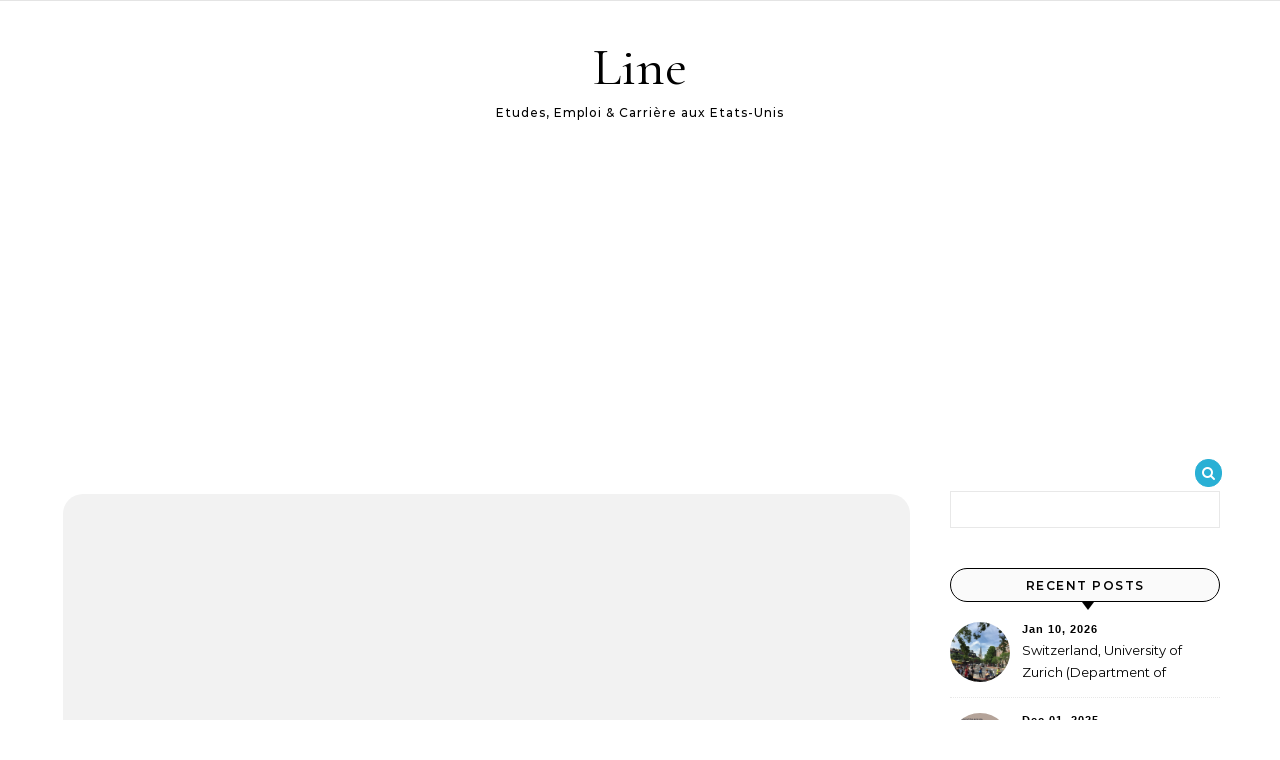

--- FILE ---
content_type: text/html; charset=UTF-8
request_url: https://line.excelafrica.com/tag/france/
body_size: 11428
content:
<!DOCTYPE html>
<html lang="en-US">
<head>
    <meta charset="UTF-8">
    <meta name="viewport" content="width=device-width, initial-scale=1">
    <link rel="profile" href="https://gmpg.org/xfn/11">
    <title>france &#8211; Line</title>
<meta name='robots' content='max-image-preview:large' />
	<style>img:is([sizes="auto" i], [sizes^="auto," i]) { contain-intrinsic-size: 3000px 1500px }</style>
	<link rel='dns-prefetch' href='//www.googletagmanager.com' />
<link rel='dns-prefetch' href='//pagead2.googlesyndication.com' />
<link rel="alternate" type="application/rss+xml" title="Line &raquo; Feed" href="https://line.excelafrica.com/feed/" />
<link rel="alternate" type="application/rss+xml" title="Line &raquo; Comments Feed" href="https://line.excelafrica.com/comments/feed/" />
<link rel="alternate" type="application/rss+xml" title="Line &raquo; france Tag Feed" href="https://line.excelafrica.com/tag/france/feed/" />
<script type="text/javascript">
/* <![CDATA[ */
window._wpemojiSettings = {"baseUrl":"https:\/\/s.w.org\/images\/core\/emoji\/16.0.1\/72x72\/","ext":".png","svgUrl":"https:\/\/s.w.org\/images\/core\/emoji\/16.0.1\/svg\/","svgExt":".svg","source":{"concatemoji":"https:\/\/line.excelafrica.com\/wp-includes\/js\/wp-emoji-release.min.js?ver=6.8.3"}};
/*! This file is auto-generated */
!function(s,n){var o,i,e;function c(e){try{var t={supportTests:e,timestamp:(new Date).valueOf()};sessionStorage.setItem(o,JSON.stringify(t))}catch(e){}}function p(e,t,n){e.clearRect(0,0,e.canvas.width,e.canvas.height),e.fillText(t,0,0);var t=new Uint32Array(e.getImageData(0,0,e.canvas.width,e.canvas.height).data),a=(e.clearRect(0,0,e.canvas.width,e.canvas.height),e.fillText(n,0,0),new Uint32Array(e.getImageData(0,0,e.canvas.width,e.canvas.height).data));return t.every(function(e,t){return e===a[t]})}function u(e,t){e.clearRect(0,0,e.canvas.width,e.canvas.height),e.fillText(t,0,0);for(var n=e.getImageData(16,16,1,1),a=0;a<n.data.length;a++)if(0!==n.data[a])return!1;return!0}function f(e,t,n,a){switch(t){case"flag":return n(e,"\ud83c\udff3\ufe0f\u200d\u26a7\ufe0f","\ud83c\udff3\ufe0f\u200b\u26a7\ufe0f")?!1:!n(e,"\ud83c\udde8\ud83c\uddf6","\ud83c\udde8\u200b\ud83c\uddf6")&&!n(e,"\ud83c\udff4\udb40\udc67\udb40\udc62\udb40\udc65\udb40\udc6e\udb40\udc67\udb40\udc7f","\ud83c\udff4\u200b\udb40\udc67\u200b\udb40\udc62\u200b\udb40\udc65\u200b\udb40\udc6e\u200b\udb40\udc67\u200b\udb40\udc7f");case"emoji":return!a(e,"\ud83e\udedf")}return!1}function g(e,t,n,a){var r="undefined"!=typeof WorkerGlobalScope&&self instanceof WorkerGlobalScope?new OffscreenCanvas(300,150):s.createElement("canvas"),o=r.getContext("2d",{willReadFrequently:!0}),i=(o.textBaseline="top",o.font="600 32px Arial",{});return e.forEach(function(e){i[e]=t(o,e,n,a)}),i}function t(e){var t=s.createElement("script");t.src=e,t.defer=!0,s.head.appendChild(t)}"undefined"!=typeof Promise&&(o="wpEmojiSettingsSupports",i=["flag","emoji"],n.supports={everything:!0,everythingExceptFlag:!0},e=new Promise(function(e){s.addEventListener("DOMContentLoaded",e,{once:!0})}),new Promise(function(t){var n=function(){try{var e=JSON.parse(sessionStorage.getItem(o));if("object"==typeof e&&"number"==typeof e.timestamp&&(new Date).valueOf()<e.timestamp+604800&&"object"==typeof e.supportTests)return e.supportTests}catch(e){}return null}();if(!n){if("undefined"!=typeof Worker&&"undefined"!=typeof OffscreenCanvas&&"undefined"!=typeof URL&&URL.createObjectURL&&"undefined"!=typeof Blob)try{var e="postMessage("+g.toString()+"("+[JSON.stringify(i),f.toString(),p.toString(),u.toString()].join(",")+"));",a=new Blob([e],{type:"text/javascript"}),r=new Worker(URL.createObjectURL(a),{name:"wpTestEmojiSupports"});return void(r.onmessage=function(e){c(n=e.data),r.terminate(),t(n)})}catch(e){}c(n=g(i,f,p,u))}t(n)}).then(function(e){for(var t in e)n.supports[t]=e[t],n.supports.everything=n.supports.everything&&n.supports[t],"flag"!==t&&(n.supports.everythingExceptFlag=n.supports.everythingExceptFlag&&n.supports[t]);n.supports.everythingExceptFlag=n.supports.everythingExceptFlag&&!n.supports.flag,n.DOMReady=!1,n.readyCallback=function(){n.DOMReady=!0}}).then(function(){return e}).then(function(){var e;n.supports.everything||(n.readyCallback(),(e=n.source||{}).concatemoji?t(e.concatemoji):e.wpemoji&&e.twemoji&&(t(e.twemoji),t(e.wpemoji)))}))}((window,document),window._wpemojiSettings);
/* ]]> */
</script>
<style id='wp-emoji-styles-inline-css' type='text/css'>

	img.wp-smiley, img.emoji {
		display: inline !important;
		border: none !important;
		box-shadow: none !important;
		height: 1em !important;
		width: 1em !important;
		margin: 0 0.07em !important;
		vertical-align: -0.1em !important;
		background: none !important;
		padding: 0 !important;
	}
</style>
<link rel='stylesheet' id='wp-block-library-css' href='https://line.excelafrica.com/wp-includes/css/dist/block-library/style.min.css?ver=6.8.3' type='text/css' media='all' />
<style id='wp-block-library-theme-inline-css' type='text/css'>
.wp-block-audio :where(figcaption){color:#555;font-size:13px;text-align:center}.is-dark-theme .wp-block-audio :where(figcaption){color:#ffffffa6}.wp-block-audio{margin:0 0 1em}.wp-block-code{border:1px solid #ccc;border-radius:4px;font-family:Menlo,Consolas,monaco,monospace;padding:.8em 1em}.wp-block-embed :where(figcaption){color:#555;font-size:13px;text-align:center}.is-dark-theme .wp-block-embed :where(figcaption){color:#ffffffa6}.wp-block-embed{margin:0 0 1em}.blocks-gallery-caption{color:#555;font-size:13px;text-align:center}.is-dark-theme .blocks-gallery-caption{color:#ffffffa6}:root :where(.wp-block-image figcaption){color:#555;font-size:13px;text-align:center}.is-dark-theme :root :where(.wp-block-image figcaption){color:#ffffffa6}.wp-block-image{margin:0 0 1em}.wp-block-pullquote{border-bottom:4px solid;border-top:4px solid;color:currentColor;margin-bottom:1.75em}.wp-block-pullquote cite,.wp-block-pullquote footer,.wp-block-pullquote__citation{color:currentColor;font-size:.8125em;font-style:normal;text-transform:uppercase}.wp-block-quote{border-left:.25em solid;margin:0 0 1.75em;padding-left:1em}.wp-block-quote cite,.wp-block-quote footer{color:currentColor;font-size:.8125em;font-style:normal;position:relative}.wp-block-quote:where(.has-text-align-right){border-left:none;border-right:.25em solid;padding-left:0;padding-right:1em}.wp-block-quote:where(.has-text-align-center){border:none;padding-left:0}.wp-block-quote.is-large,.wp-block-quote.is-style-large,.wp-block-quote:where(.is-style-plain){border:none}.wp-block-search .wp-block-search__label{font-weight:700}.wp-block-search__button{border:1px solid #ccc;padding:.375em .625em}:where(.wp-block-group.has-background){padding:1.25em 2.375em}.wp-block-separator.has-css-opacity{opacity:.4}.wp-block-separator{border:none;border-bottom:2px solid;margin-left:auto;margin-right:auto}.wp-block-separator.has-alpha-channel-opacity{opacity:1}.wp-block-separator:not(.is-style-wide):not(.is-style-dots){width:100px}.wp-block-separator.has-background:not(.is-style-dots){border-bottom:none;height:1px}.wp-block-separator.has-background:not(.is-style-wide):not(.is-style-dots){height:2px}.wp-block-table{margin:0 0 1em}.wp-block-table td,.wp-block-table th{word-break:normal}.wp-block-table :where(figcaption){color:#555;font-size:13px;text-align:center}.is-dark-theme .wp-block-table :where(figcaption){color:#ffffffa6}.wp-block-video :where(figcaption){color:#555;font-size:13px;text-align:center}.is-dark-theme .wp-block-video :where(figcaption){color:#ffffffa6}.wp-block-video{margin:0 0 1em}:root :where(.wp-block-template-part.has-background){margin-bottom:0;margin-top:0;padding:1.25em 2.375em}
</style>
<style id='classic-theme-styles-inline-css' type='text/css'>
/*! This file is auto-generated */
.wp-block-button__link{color:#fff;background-color:#32373c;border-radius:9999px;box-shadow:none;text-decoration:none;padding:calc(.667em + 2px) calc(1.333em + 2px);font-size:1.125em}.wp-block-file__button{background:#32373c;color:#fff;text-decoration:none}
</style>
<style id='global-styles-inline-css' type='text/css'>
:root{--wp--preset--aspect-ratio--square: 1;--wp--preset--aspect-ratio--4-3: 4/3;--wp--preset--aspect-ratio--3-4: 3/4;--wp--preset--aspect-ratio--3-2: 3/2;--wp--preset--aspect-ratio--2-3: 2/3;--wp--preset--aspect-ratio--16-9: 16/9;--wp--preset--aspect-ratio--9-16: 9/16;--wp--preset--color--black: #000000;--wp--preset--color--cyan-bluish-gray: #abb8c3;--wp--preset--color--white: #ffffff;--wp--preset--color--pale-pink: #f78da7;--wp--preset--color--vivid-red: #cf2e2e;--wp--preset--color--luminous-vivid-orange: #ff6900;--wp--preset--color--luminous-vivid-amber: #fcb900;--wp--preset--color--light-green-cyan: #7bdcb5;--wp--preset--color--vivid-green-cyan: #00d084;--wp--preset--color--pale-cyan-blue: #8ed1fc;--wp--preset--color--vivid-cyan-blue: #0693e3;--wp--preset--color--vivid-purple: #9b51e0;--wp--preset--gradient--vivid-cyan-blue-to-vivid-purple: linear-gradient(135deg,rgba(6,147,227,1) 0%,rgb(155,81,224) 100%);--wp--preset--gradient--light-green-cyan-to-vivid-green-cyan: linear-gradient(135deg,rgb(122,220,180) 0%,rgb(0,208,130) 100%);--wp--preset--gradient--luminous-vivid-amber-to-luminous-vivid-orange: linear-gradient(135deg,rgba(252,185,0,1) 0%,rgba(255,105,0,1) 100%);--wp--preset--gradient--luminous-vivid-orange-to-vivid-red: linear-gradient(135deg,rgba(255,105,0,1) 0%,rgb(207,46,46) 100%);--wp--preset--gradient--very-light-gray-to-cyan-bluish-gray: linear-gradient(135deg,rgb(238,238,238) 0%,rgb(169,184,195) 100%);--wp--preset--gradient--cool-to-warm-spectrum: linear-gradient(135deg,rgb(74,234,220) 0%,rgb(151,120,209) 20%,rgb(207,42,186) 40%,rgb(238,44,130) 60%,rgb(251,105,98) 80%,rgb(254,248,76) 100%);--wp--preset--gradient--blush-light-purple: linear-gradient(135deg,rgb(255,206,236) 0%,rgb(152,150,240) 100%);--wp--preset--gradient--blush-bordeaux: linear-gradient(135deg,rgb(254,205,165) 0%,rgb(254,45,45) 50%,rgb(107,0,62) 100%);--wp--preset--gradient--luminous-dusk: linear-gradient(135deg,rgb(255,203,112) 0%,rgb(199,81,192) 50%,rgb(65,88,208) 100%);--wp--preset--gradient--pale-ocean: linear-gradient(135deg,rgb(255,245,203) 0%,rgb(182,227,212) 50%,rgb(51,167,181) 100%);--wp--preset--gradient--electric-grass: linear-gradient(135deg,rgb(202,248,128) 0%,rgb(113,206,126) 100%);--wp--preset--gradient--midnight: linear-gradient(135deg,rgb(2,3,129) 0%,rgb(40,116,252) 100%);--wp--preset--font-size--small: 13px;--wp--preset--font-size--medium: 20px;--wp--preset--font-size--large: 36px;--wp--preset--font-size--x-large: 42px;--wp--preset--spacing--20: 0.44rem;--wp--preset--spacing--30: 0.67rem;--wp--preset--spacing--40: 1rem;--wp--preset--spacing--50: 1.5rem;--wp--preset--spacing--60: 2.25rem;--wp--preset--spacing--70: 3.38rem;--wp--preset--spacing--80: 5.06rem;--wp--preset--shadow--natural: 6px 6px 9px rgba(0, 0, 0, 0.2);--wp--preset--shadow--deep: 12px 12px 50px rgba(0, 0, 0, 0.4);--wp--preset--shadow--sharp: 6px 6px 0px rgba(0, 0, 0, 0.2);--wp--preset--shadow--outlined: 6px 6px 0px -3px rgba(255, 255, 255, 1), 6px 6px rgba(0, 0, 0, 1);--wp--preset--shadow--crisp: 6px 6px 0px rgba(0, 0, 0, 1);}:where(.is-layout-flex){gap: 0.5em;}:where(.is-layout-grid){gap: 0.5em;}body .is-layout-flex{display: flex;}.is-layout-flex{flex-wrap: wrap;align-items: center;}.is-layout-flex > :is(*, div){margin: 0;}body .is-layout-grid{display: grid;}.is-layout-grid > :is(*, div){margin: 0;}:where(.wp-block-columns.is-layout-flex){gap: 2em;}:where(.wp-block-columns.is-layout-grid){gap: 2em;}:where(.wp-block-post-template.is-layout-flex){gap: 1.25em;}:where(.wp-block-post-template.is-layout-grid){gap: 1.25em;}.has-black-color{color: var(--wp--preset--color--black) !important;}.has-cyan-bluish-gray-color{color: var(--wp--preset--color--cyan-bluish-gray) !important;}.has-white-color{color: var(--wp--preset--color--white) !important;}.has-pale-pink-color{color: var(--wp--preset--color--pale-pink) !important;}.has-vivid-red-color{color: var(--wp--preset--color--vivid-red) !important;}.has-luminous-vivid-orange-color{color: var(--wp--preset--color--luminous-vivid-orange) !important;}.has-luminous-vivid-amber-color{color: var(--wp--preset--color--luminous-vivid-amber) !important;}.has-light-green-cyan-color{color: var(--wp--preset--color--light-green-cyan) !important;}.has-vivid-green-cyan-color{color: var(--wp--preset--color--vivid-green-cyan) !important;}.has-pale-cyan-blue-color{color: var(--wp--preset--color--pale-cyan-blue) !important;}.has-vivid-cyan-blue-color{color: var(--wp--preset--color--vivid-cyan-blue) !important;}.has-vivid-purple-color{color: var(--wp--preset--color--vivid-purple) !important;}.has-black-background-color{background-color: var(--wp--preset--color--black) !important;}.has-cyan-bluish-gray-background-color{background-color: var(--wp--preset--color--cyan-bluish-gray) !important;}.has-white-background-color{background-color: var(--wp--preset--color--white) !important;}.has-pale-pink-background-color{background-color: var(--wp--preset--color--pale-pink) !important;}.has-vivid-red-background-color{background-color: var(--wp--preset--color--vivid-red) !important;}.has-luminous-vivid-orange-background-color{background-color: var(--wp--preset--color--luminous-vivid-orange) !important;}.has-luminous-vivid-amber-background-color{background-color: var(--wp--preset--color--luminous-vivid-amber) !important;}.has-light-green-cyan-background-color{background-color: var(--wp--preset--color--light-green-cyan) !important;}.has-vivid-green-cyan-background-color{background-color: var(--wp--preset--color--vivid-green-cyan) !important;}.has-pale-cyan-blue-background-color{background-color: var(--wp--preset--color--pale-cyan-blue) !important;}.has-vivid-cyan-blue-background-color{background-color: var(--wp--preset--color--vivid-cyan-blue) !important;}.has-vivid-purple-background-color{background-color: var(--wp--preset--color--vivid-purple) !important;}.has-black-border-color{border-color: var(--wp--preset--color--black) !important;}.has-cyan-bluish-gray-border-color{border-color: var(--wp--preset--color--cyan-bluish-gray) !important;}.has-white-border-color{border-color: var(--wp--preset--color--white) !important;}.has-pale-pink-border-color{border-color: var(--wp--preset--color--pale-pink) !important;}.has-vivid-red-border-color{border-color: var(--wp--preset--color--vivid-red) !important;}.has-luminous-vivid-orange-border-color{border-color: var(--wp--preset--color--luminous-vivid-orange) !important;}.has-luminous-vivid-amber-border-color{border-color: var(--wp--preset--color--luminous-vivid-amber) !important;}.has-light-green-cyan-border-color{border-color: var(--wp--preset--color--light-green-cyan) !important;}.has-vivid-green-cyan-border-color{border-color: var(--wp--preset--color--vivid-green-cyan) !important;}.has-pale-cyan-blue-border-color{border-color: var(--wp--preset--color--pale-cyan-blue) !important;}.has-vivid-cyan-blue-border-color{border-color: var(--wp--preset--color--vivid-cyan-blue) !important;}.has-vivid-purple-border-color{border-color: var(--wp--preset--color--vivid-purple) !important;}.has-vivid-cyan-blue-to-vivid-purple-gradient-background{background: var(--wp--preset--gradient--vivid-cyan-blue-to-vivid-purple) !important;}.has-light-green-cyan-to-vivid-green-cyan-gradient-background{background: var(--wp--preset--gradient--light-green-cyan-to-vivid-green-cyan) !important;}.has-luminous-vivid-amber-to-luminous-vivid-orange-gradient-background{background: var(--wp--preset--gradient--luminous-vivid-amber-to-luminous-vivid-orange) !important;}.has-luminous-vivid-orange-to-vivid-red-gradient-background{background: var(--wp--preset--gradient--luminous-vivid-orange-to-vivid-red) !important;}.has-very-light-gray-to-cyan-bluish-gray-gradient-background{background: var(--wp--preset--gradient--very-light-gray-to-cyan-bluish-gray) !important;}.has-cool-to-warm-spectrum-gradient-background{background: var(--wp--preset--gradient--cool-to-warm-spectrum) !important;}.has-blush-light-purple-gradient-background{background: var(--wp--preset--gradient--blush-light-purple) !important;}.has-blush-bordeaux-gradient-background{background: var(--wp--preset--gradient--blush-bordeaux) !important;}.has-luminous-dusk-gradient-background{background: var(--wp--preset--gradient--luminous-dusk) !important;}.has-pale-ocean-gradient-background{background: var(--wp--preset--gradient--pale-ocean) !important;}.has-electric-grass-gradient-background{background: var(--wp--preset--gradient--electric-grass) !important;}.has-midnight-gradient-background{background: var(--wp--preset--gradient--midnight) !important;}.has-small-font-size{font-size: var(--wp--preset--font-size--small) !important;}.has-medium-font-size{font-size: var(--wp--preset--font-size--medium) !important;}.has-large-font-size{font-size: var(--wp--preset--font-size--large) !important;}.has-x-large-font-size{font-size: var(--wp--preset--font-size--x-large) !important;}
:where(.wp-block-post-template.is-layout-flex){gap: 1.25em;}:where(.wp-block-post-template.is-layout-grid){gap: 1.25em;}
:where(.wp-block-columns.is-layout-flex){gap: 2em;}:where(.wp-block-columns.is-layout-grid){gap: 2em;}
:root :where(.wp-block-pullquote){font-size: 1.5em;line-height: 1.6;}
</style>
<link rel='stylesheet' id='graceful-style-css' href='https://line.excelafrica.com/wp-content/themes/graceful/style.css?ver=6.8.3' type='text/css' media='all' />
<style id='graceful-style-inline-css' type='text/css'>
 .wrapped-content { max-width: 1160px; } .sidebar-slide-menu { width: 340px; left: -340px; padding: 85px 35px 0px; } .sidebar-left, .sidebar-right { width: 307px; } [data-layout*="rightsidebar"] .content-wrap, [data-layout*="leftsidebar"] .content-wrap { width: calc(100% - 307px); width: -webkit-calc(100% - 307px); } [data-layout*="leftrightsidebar"] .content-wrap { width: calc(100% - 614px); width: -webkit-calc(100% - 614px); } [data-layout*="fullwidth"] .content-wrap { width: 100%; } #top-navigation > div, #main-navigation > div, #graceful-post-slider.wrapped-content, #special-links, .main-content, .site-footer-wrap { padding-left: 40px; padding-right: 40px; } body { background-color: #ffffff; } .graceful-loading-wrap { background-color: #ffffff; } .site-branding a { background-color: transparent !important; } .site-branding a { color: #000000; background: #ffffff; } .entry-header { background-color: #ffffff; } #special-links h4 { background-color: rgba(241,241,241, 0.85); color: #000000; } #main-navigation a, #main-navigation i, #main-navigation #s { color: #000000; } .main-navigation-sidebar span, .sidebar-slide-menu-close-btn span { background-color: #000000; } #main-navigation a:hover, #main-navigation i:hover, #main-navigation li.current-menu-item > a, #main-navigation li.current-menu-ancestor > a, #main-navigation .sub-menu li.current-menu-item > a, #main-navigation .sub-menu li.current-menu-ancestor> a { color: #010101; } .main-navigation-sidebar:hover span { background-color: #010101; } #site-menu .sub-menu, #site-menu .sub-menu a { background-color: #f1f1f1; border-color: rgba(0,0,0, 0.1); } #main-navigation #s { background-color: #f1f1f1; } #main-navigation #s::-webkit-input-placeholder { /* Chrome/Opera/Safari */ color: rgba(0,0,0, 0.7); } #main-navigation #s::-moz-placeholder { /* Firefox 19+ */ color: rgba(0,0,0, 0.7); } #main-navigation #s:-ms-input-placeholder { /* IE 10+ */ color: rgba(0,0,0, 0.7); } #main-navigation #s:-moz-placeholder { /* Firefox 18- */ color: rgba(0,0,0, 0.7); } /* Background Color */ .sidebar-slide-menu, #special-links, .main-content, #graceful-post-slider, #primary select, #primary input, #primary textarea { background-color: #ffffff; } /* Text Color */ #primary, #primary select, #primary input, #primary textarea, #primary .post-author a, #primary .graceful-widget a, #primary .comment-author { color: #010101; } /* Title Color */ #primary h1 a, #primary h1, #primary h2, #primary h3, #primary h4, #primary h5, #primary h6, .post-page-content > p:first-child:first-letter, #primary .author-info h4 a, #primary .related-posts h4 a, #primary .content-pagination .previous-page a, #primary .content-pagination .next-page a, blockquote, #primary .post-share a { color: #030303; } #primary h1 a:hover { color: rgba(3,3,3, 0.75); } /* Meta Tags */ #primary .post-date, #primary .post-comments, #primary .post-author, #primary .related-post-date, #primary .comment-meta a, #primary .author-share a, #primary .post-tags a, #primary .tagcloud a, .widget_categories li, .widget_archive li, .ahse-subscribe-box p, .rpwwt-post-author, .rpwwt-post-categories, .rpwwt-post-date, .rpwwt-post-comments-number { color: #a1a1a1; } #primary input::-webkit-input-placeholder { /* Chrome/Opera/Safari */ color: #a1a1a1; } #primary input::-moz-placeholder { /* Firefox 19+ */ color: #a1a1a1; } #primary input:-ms-input-placeholder { /* IE 10+ */ color: #a1a1a1; } #primary input:-moz-placeholder { /* Firefox 18- */ color: #a1a1a1; } /* Brand Colors */ aside a, #primary a, .post-categories { color: #010101; } .ps-container > .ps-scrollbar-y-rail > .ps-scrollbar-y { background: #010101; } #primary a:hover { color: rgba(1,1,1, 0.8); } blockquote { border-color: #010101; } /* Selection Color */ ::-moz-selection { color: #ffffff; background: #010101; } ::selection { color: #ffffff; background: #010101; } /* Border Colors */ #primary .post-footer, #primary .author-info, #primary .entry-comments, #primary .graceful-widget li, #primary #wp-calendar, #primary #wp-calendar caption, #primary #wp-calendar tbody td, #primary .widget_nav_menu li a, #primary .tagcloud a, #primary select, #primary input, #primary textarea, .widget-title h2:before, .widget-title h2:after, .post-tags a, .gallery-caption, .wp-caption-text, table tr, table th, table td, pre { border-color: #e8e8e8; } /* Related-posts */ #primary .related-posts { border-bottom: 1px solid; border-top: 1px solid; padding: 27px 0 33px; border-color: #e8e8e8; } .related-posts h3 { font-family: 'Montserrat', sans-serif; font-size: 14px; font-weight: 600; letter-spacing: 2px; line-height: 1; margin-bottom: 19px; text-align: center; text-transform: uppercase; } .related-posts h4 { margin-top: 8px; } .related-posts h4 a { font-size: 18px; letter-spacing: 0.5px; } .related-posts section { float: left; margin-right: 23px; width: calc((100% - (2 * 23px)) / 3); width: -webkit-calc((100% - (2 * 23px)) / 3); } .related-posts section:last-of-type { margin-right: 0 !important; } .related-posts section > a { display: block; height: 130px; overflow: hidden; } .related-post-date { font-size: 11px; } hr { background-color: #e8e8e8; } /* Button Colors */ .widget_search i, .widget_search #searchsubmit, .post-navigation i, #primary .submit, #primary .content-pagination.numeric a, #primary .content-pagination.load-more a, #primary .graceful-subscribe-box input[type="submit"], #primary .widget_wysija input[type="submit"], #primary .post-password-form input[type="submit"], #primary .wpcf7 [type="submit"] { color: #ffffff; background-color: #555555; } .post-navigation i:hover, #primary .submit:hover, #primary .content-pagination.numeric a:hover, #primary .content-pagination.numeric span, #primary .content-pagination.load-more a:hover, #primary .graceful-subscribe-box input[type="submit"]:hover, #primary .widget_wysija input[type="submit"]:hover, #primary .post-password-form input[type="submit"]:hover, #primary .wpcf7 [type="submit"]:hover { color: #ffffff; background-color: #010101; } /* Image Overlay Color */ .image-overlay, #infinite-scrolling, #primary h4.image-overlay { color: #ffffff; background-color: rgba(0,0,0, 0.3); } .image-overlay a, .graceful-post-slider .prev-arrow, .graceful-post-slider .next-arrow, #primary .image-overlay a, #graceful-post-slider .slick-arrow, #graceful-post-slider .slider-dots { color: #ffffff; } .slide-caption { background: rgba(255,255,255, 0.95); } #graceful-post-slider .slick-active { background: #ffffff; } #site-footer, #site-footer select, #site-footer input, #site-footer textarea { background-color: #f6f6f6; color: #333333; } #site-footer, #site-footer a, #site-footer select, #site-footer input, #site-footer textarea { color: #333333; } #site-footer #s::-webkit-input-placeholder { /* Chrome/Opera/Safari */ color: #333333; } #site-footer #s::-moz-placeholder { /* Firefox 19+ */ color: #333333; } #site-footer #s:-ms-input-placeholder { /* IE 10+ */ color: #333333; } #site-footer #s:-moz-placeholder { /* Firefox 18- */ color: #333333; } /* Footer Title Color */ #site-footer h1, #site-footer h2, #site-footer h3, #site-footer h4, #site-footer h5, #site-footer h6 { color: #111111; } #site-footer a:hover { color: #010101; } /* Footer Border Color*/ #site-footer a, #site-footer .graceful-widget li, #site-footer #wp-calendar, #site-footer #wp-calendar caption, #site-footer #wp-calendar tbody td, #site-footer .widget_nav_menu li a, #site-footer select, #site-footer input, #site-footer textarea, #site-footer .widget-title h2:before, #site-footer .widget-title h2:after, .footer-widgets { border-color: #e0dbdb; } #site-footer hr { background-color: #e0dbdb; } .entry-header { background-image:url(); } .logo-img { max-width: 400px; } #main-navigation { text-align: left; } .main-navigation-sidebar { float: left; margin-right: 15px; } .main-navigation-search { float: right; margin-left: 15px; } .site-menu-wrapper { margin-right: 100px; } .main-navigation-sidebar { float: left; margin-right: 15px; } .main-navigation-search { float: right; margin-left: 15px; } .site-menu-wrapper { margin-right: 110px; } #graceful-post-slider { padding-top: 40px; } .content-column > li { margin-bottom: 100px; } [data-layout*="rightsidebar"] .sidebar-right { padding-left: 37px; } [data-layout*="leftsidebar"] .sidebar-left { padding-right: 37px; } [data-layout*="leftrightsidebar"] .sidebar-right { padding-left: 37px; } [data-layout*="leftrightsidebar"] .sidebar-left { padding-right: 37px; } .footer-widgets > .graceful-widget { width: 30%; margin-right: 5%; } .footer-widgets > .graceful-widget:nth-child(3n+3) { margin-right: 0; } .footer-widgets > .graceful-widget:nth-child(3n+4) { clear: both; } .footer-copyright { float: right; } .footer-socials { float: left; } .graceful-loading-wrap { height: 100%; left: 0; position: fixed; top: 0; width: 100%; z-index: 100000; } .graceful-loading-wrap > div { left: 50%; position: absolute; top: 50%; -webkit-transform: translate(-50%, -50%); -ms-transform: translate(-50%, -50%); transform: translate(-50%, -50%); } .cssload-container{width:100%;height:36px;text-align:center}.cssload-speeding-wheel{width:36px;height:36px;margin:0 auto;border:2px solid #000000; border-radius:50%;border-left-color:transparent;border-right-color:transparent;animation:cssload-spin 575ms infinite linear;-o-animation:cssload-spin 575ms infinite linear;-ms-animation:cssload-spin 575ms infinite linear;-webkit-animation:cssload-spin 575ms infinite linear;-moz-animation:cssload-spin 575ms infinite linear}@keyframes cssload-spin{100%{transform:rotate(360deg);transform:rotate(360deg)}}@-o-keyframes cssload-spin{100%{-o-transform:rotate(360deg);transform:rotate(360deg)}}@-ms-keyframes cssload-spin{100%{-ms-transform:rotate(360deg);transform:rotate(360deg)}}@-webkit-keyframes cssload-spin{100%{-webkit-transform:rotate(360deg);transform:rotate(360deg)}}@-moz-keyframes cssload-spin{100%{-moz-transform:rotate(360deg);transform:rotate(360deg)}} 
</style>
<link rel='stylesheet' id='graceful-opus-blog-style-css' href='https://line.excelafrica.com/wp-content/themes/graceful-opus-blog/style.css?ver=1.0.0' type='text/css' media='all' />
<link rel='stylesheet' id='graceful-opus-blog-fonts-css' href='https://line.excelafrica.com/wp-content/fonts/76ea4cf5b1a2335e13d88e318c134513.css?ver=1.0' type='text/css' media='all' />
<link rel='stylesheet' id='graceful-fontawesome-css' href='https://line.excelafrica.com/wp-content/themes/graceful/assets/css/font-awesome.css?ver=6.8.3' type='text/css' media='all' />
<link rel='stylesheet' id='graceful-google-fonts-css' href='https://line.excelafrica.com/wp-content/themes/graceful/assets/css/google-fonts.css?ver=6.8.3' type='text/css' media='all' />
<link rel='stylesheet' id='graceful-woocommerce-css' href='https://line.excelafrica.com/wp-content/themes/graceful/assets/css/woocommerce.css?ver=6.8.3' type='text/css' media='all' />
<script type="text/javascript" src="https://line.excelafrica.com/wp-includes/js/jquery/jquery.min.js?ver=3.7.1" id="jquery-core-js"></script>
<script type="text/javascript" src="https://line.excelafrica.com/wp-includes/js/jquery/jquery-migrate.min.js?ver=3.4.1" id="jquery-migrate-js"></script>

<!-- Google tag (gtag.js) snippet added by Site Kit -->
<!-- Google Analytics snippet added by Site Kit -->
<script type="text/javascript" src="https://www.googletagmanager.com/gtag/js?id=GT-WK2M24XZ" id="google_gtagjs-js" async></script>
<script type="text/javascript" id="google_gtagjs-js-after">
/* <![CDATA[ */
window.dataLayer = window.dataLayer || [];function gtag(){dataLayer.push(arguments);}
gtag("set","linker",{"domains":["line.excelafrica.com"]});
gtag("js", new Date());
gtag("set", "developer_id.dZTNiMT", true);
gtag("config", "GT-WK2M24XZ");
 window._googlesitekit = window._googlesitekit || {}; window._googlesitekit.throttledEvents = []; window._googlesitekit.gtagEvent = (name, data) => { var key = JSON.stringify( { name, data } ); if ( !! window._googlesitekit.throttledEvents[ key ] ) { return; } window._googlesitekit.throttledEvents[ key ] = true; setTimeout( () => { delete window._googlesitekit.throttledEvents[ key ]; }, 5 ); gtag( "event", name, { ...data, event_source: "site-kit" } ); }; 
/* ]]> */
</script>
<link rel="https://api.w.org/" href="https://line.excelafrica.com/wp-json/" /><link rel="alternate" title="JSON" type="application/json" href="https://line.excelafrica.com/wp-json/wp/v2/tags/197" /><link rel="EditURI" type="application/rsd+xml" title="RSD" href="https://line.excelafrica.com/xmlrpc.php?rsd" />
<meta name="generator" content="WordPress 6.8.3" />
<meta name="generator" content="Site Kit by Google 1.168.0" />
<!-- Google AdSense meta tags added by Site Kit -->
<meta name="google-adsense-platform-account" content="ca-host-pub-2644536267352236">
<meta name="google-adsense-platform-domain" content="sitekit.withgoogle.com">
<!-- End Google AdSense meta tags added by Site Kit -->

<!-- Google AdSense snippet added by Site Kit -->
<script type="text/javascript" async="async" src="https://pagead2.googlesyndication.com/pagead/js/adsbygoogle.js?client=ca-pub-9310818911567495&amp;host=ca-host-pub-2644536267352236" crossorigin="anonymous"></script>

<!-- End Google AdSense snippet added by Site Kit -->
</head>
<body class="archive tag tag-france tag-197 wp-embed-responsive wp-theme-graceful wp-child-theme-graceful-opus-blog">
    
	
	
	<a class="skip-link screen-reader-text" href="#primary">Skip to content</a>	

	<div id="site-container">
		<div id="site-header" >
		
<style type="text/css">
	#top-menu > li a {
		color: #ffffff;
	}
</style>

<div id="top-navigation" class="clear-fix" style="background: #f860a3;">
	<div class="wrapped-content">
		
		
	</div>
</div><!-- #top-navigation -->

	<div class="entry-header">
		<div class="graceful-wrap-outer">
		<div class="graceful-wrap-inner">
			<div class="site-branding">
							<a href="https://line.excelafrica.com/">Line</a>
			
							<br>
				<p class="site-description">Etudes, Emploi &amp; Carrière aux Etats-Unis</p>
						</div>
		</div>
		</div>
	</div>
<style type="text/css">
	.current-menu-item a {
	    color: #29b0d5 !important;
	}

	#site-menu li a:hover {
	    color: #29b0d5 !important;
	}
	.navigation-search-button {
	    background: #29b0d5 !important;
	    border: 1px solid #29b0d5 !important;
	}
	.left-menu-icon span {
	    background-color: #29b0d5 !important;
	}
</style>

<div id="main-navigation" class="clear-fix" data-fixed="1">
	<div class="wrapped-content">
		<div class="navigation-search-overlay">
		</div>
		
		
		<!-- Menu -->
		<button class="responsive-menu-btn">
			<i class="fa fa-chevron-down"></i>
			<i class="fa fa-times" style="display: none;"></i>
		</button>

		
		
	    <div class="navigation-socials">
	        	            	        	            	        	            	        	            	        	    </div>

    		
		<!-- Search in main navigation -->		
				<div class="main-navigation-search">
			<button class="navigation-search-button open-graceful-search">
				<i class="fa fa-search"></i>
				<i class="fa fa-times"></i>
			</button>
			<div class="graceful-search" role="graceful-search" aria-labelledby="graceful-search-title" aria-describedby="graceful-search-description" aria-hidden="true">
				<form role="search" method="get" id="searchform" class="searchform" action="https://line.excelafrica.com/">
				<div>
					<label class="screen-reader-text" for="s">Search for:</label>
					<input type="text" value="" name="s" id="s" />
					<input type="submit" id="searchsubmit" value="Search" />
				</div>
			</form>				<button type="button" aria-label="Close Navigation" class="close-graceful-search"> <i class="fa fa-times"></i> </button>
			</div>
			<div class="graceful-search-overlay" tabindex="-1" aria-hidden="true"></div>
		</div>
		
	</div>
</div><!-- #main-navigation -->
		</div><!-- site-header close -->

		<!-- Page Content -->
		<main id="primary" class="site-main">
				<div class="main-content clear-fix wrapped-content" data-layout="col1-rightsidebar" data-sidebar-sticky="1">
<div class="content-wrap">
			<ul class="content-column">
					<li>
				<article id="post-811" class="content-post post-811 post type-post status-publish format-standard hentry category-actualite tag-education tag-france tag-hollande tag-najat-vallaud-belkacem">
					<div class="post-image-col">
						<div class="site-images">
							                                <div class="no-thumbnail"></div>
                            						</div>
					</div>
					<div class="post-content-col">
						<header class="post-header">
							
							<h2 class="post-title">
								<a href="https://line.excelafrica.com/2017/05/23/france-leducation-et-les-annees-hollande-nivellement-par-le-bas/">France &#8211; L’Education et les années Hollande : nivellement par le bas?</a>
							</h2>

							<div class="post-meta clear-fix">
																	<span class="post-date">May 23, 2017</span>
								
								<strong class="post-title-author">
																	</strong>
							</div>
						</header>

													<div class="post-page-content">
								<p>Nous sommes le 27 avril 2017, une circulaire s’efforce de sécuriser juridiquement la pratique du&hellip;</p>							</div>
						
						<footer class="post-footer">
													<div class="continue-read">
								<a href="https://line.excelafrica.com/2017/05/23/france-leducation-et-les-annees-hollande-nivellement-par-le-bas/">Read More</a>
							</div>
												</footer>

											</div>
				</article>
			</li>

			</ul>
	</div><!-- content-wrap -->
<div class="sidebar-right-wrap">
	<aside class="sidebar-right">
	    	        <section id="search-2" class="graceful-widget widget_search"><form role="search" method="get" id="searchform" class="searchform" action="https://line.excelafrica.com/">
				<div>
					<label class="screen-reader-text" for="s">Search for:</label>
					<input type="text" value="" name="s" id="s" />
					<input type="submit" id="searchsubmit" value="Search" />
				</div>
			</form></section><section id="recent-posts-2" class="graceful-widget widget_recent_entries"><h2>Recent Posts</h2>            <ul>
                            <li class="graceful-recent-image-box">
                    <div class="graceful-small-image-box" style="background-image: url( 'https://line.excelafrica.com/wp-content/uploads/2016/06/img_0696.jpg' );">
                    </div>
                                        <span>Jan 10, 2026</span>
								                    		<a href="https://line.excelafrica.com/2026/01/10/switzerland-university-of-zurich-department-of-economics-pre-docs-from-low-and-middle-income-countries-or-with-a-refugee-background/">Switzerland, University of Zurich (Department of Economics) &#8211;  Pre-docs from low- and middle-income countries or with a refugee background </a>
                </li>
                            <li class="graceful-recent-image-box">
                    <div class="graceful-small-image-box" style="background-image: url( 'https://line.excelafrica.com/wp-content/uploads/2024/07/ExcelAfrica_Podcast_EducationUSA4-scaled.jpg' );">
                    </div>
                                        <span>Dec 01, 2025</span>
								                    		<a href="https://line.excelafrica.com/2025/12/01/etats-unis-des-mesures-qui-dissuadent-les-medecins-venus-de-letranger/">États-Unis : des mesures qui dissuadent les médecins venus de l’étranger</a>
                </li>
                            <li class="graceful-recent-image-box">
                    <div class="graceful-small-image-box" style="background-image: url( 'https://line.excelafrica.com/wp-content/uploads/2024/07/ExcelAfrica_Podcast_EducationUSA3.png' );">
                    </div>
                                        <span>Dec 01, 2025</span>
								                    		<a href="https://line.excelafrica.com/2025/12/01/new-limits-on-school-loans-could-narrow-physician-and-nurse-pipeline-educators-warn/">New limits on school loans could narrow physician and nurse pipeline, educators warn</a>
                </li>
                        </ul>
            </section><section id="categories-2" class="graceful-widget widget_categories"><h2 class="widget-title">Categories</h2>
			<ul>
					<li class="cat-item cat-item-194"><a href="https://line.excelafrica.com/category/actualite/">Actualité</a> (53)
</li>
	<li class="cat-item cat-item-31"><a href="https://line.excelafrica.com/category/biographies-a-lire/">Biographies à lire</a> (27)
</li>
	<li class="cat-item cat-item-27"><a href="https://line.excelafrica.com/category/conseils/">Conseils</a> (92)
</li>
	<li class="cat-item cat-item-2"><a href="https://line.excelafrica.com/category/emploi-aux-etats-unis/">Emploi aux Etats-Unis</a> (104)
</li>
	<li class="cat-item cat-item-204"><a href="https://line.excelafrica.com/category/jeunes-nouveaux-immigres/">Jeunes nouveaux immigrés</a> (25)
</li>
	<li class="cat-item cat-item-20"><a href="https://line.excelafrica.com/category/mba-aux-etats-unis/">MBA aux Etats-Unis</a> (62)
</li>
	<li class="cat-item cat-item-3"><a href="https://line.excelafrica.com/category/stages-aux-etats-unis/">Stages aux Etats-Unis</a> (17)
</li>
	<li class="cat-item cat-item-179"><a href="https://line.excelafrica.com/category/subventionsbourses/">Subventions/Bourses</a> (29)
</li>
	<li class="cat-item cat-item-6"><a href="https://line.excelafrica.com/category/travailler-a-la-banque-mondialefmi/">Travailler à la Banque Mondiale/FMI</a> (21)
</li>
	<li class="cat-item cat-item-150"><a href="https://line.excelafrica.com/category/travailler-a-new-york/">Travailler à New York</a> (5)
</li>
	<li class="cat-item cat-item-5"><a href="https://line.excelafrica.com/category/travailler-a-washington-dc/">Travailler à Washington DC</a> (14)
</li>
	<li class="cat-item cat-item-8"><a href="https://line.excelafrica.com/category/travailler-aux-nations-unies/">Travailler aux Nations Unies</a> (8)
</li>
	<li class="cat-item cat-item-7"><a href="https://line.excelafrica.com/category/travailler-dans-la-silicon-valley/">Travailler dans la Silicon Valley</a> (17)
</li>
	<li class="cat-item cat-item-226"><a href="https://line.excelafrica.com/category/trump-contre-les-universites-americaines/">Trump contre les universités américaines</a> (4)
</li>
	<li class="cat-item cat-item-214"><a href="https://line.excelafrica.com/category/universites-aux-etats-unis/">Universités aux États-Unis</a> (15)
</li>
			</ul>

			</section><section id="archives-2" class="graceful-widget widget_archive"><h2 class="widget-title">Archives</h2>		<label class="screen-reader-text" for="archives-dropdown-2">Archives</label>
		<select id="archives-dropdown-2" name="archive-dropdown">
			
			<option value="">Select Month</option>
				<option value='https://line.excelafrica.com/2026/01/'> January 2026 &nbsp;(1)</option>
	<option value='https://line.excelafrica.com/2025/12/'> December 2025 &nbsp;(3)</option>
	<option value='https://line.excelafrica.com/2025/10/'> October 2025 &nbsp;(11)</option>
	<option value='https://line.excelafrica.com/2025/09/'> September 2025 &nbsp;(3)</option>
	<option value='https://line.excelafrica.com/2025/07/'> July 2025 &nbsp;(4)</option>
	<option value='https://line.excelafrica.com/2025/06/'> June 2025 &nbsp;(5)</option>
	<option value='https://line.excelafrica.com/2025/05/'> May 2025 &nbsp;(4)</option>
	<option value='https://line.excelafrica.com/2025/01/'> January 2025 &nbsp;(3)</option>
	<option value='https://line.excelafrica.com/2024/11/'> November 2024 &nbsp;(2)</option>
	<option value='https://line.excelafrica.com/2024/10/'> October 2024 &nbsp;(2)</option>
	<option value='https://line.excelafrica.com/2024/07/'> July 2024 &nbsp;(1)</option>
	<option value='https://line.excelafrica.com/2024/06/'> June 2024 &nbsp;(1)</option>
	<option value='https://line.excelafrica.com/2023/10/'> October 2023 &nbsp;(7)</option>
	<option value='https://line.excelafrica.com/2023/08/'> August 2023 &nbsp;(1)</option>
	<option value='https://line.excelafrica.com/2023/06/'> June 2023 &nbsp;(2)</option>
	<option value='https://line.excelafrica.com/2023/05/'> May 2023 &nbsp;(1)</option>
	<option value='https://line.excelafrica.com/2023/04/'> April 2023 &nbsp;(2)</option>
	<option value='https://line.excelafrica.com/2023/03/'> March 2023 &nbsp;(1)</option>
	<option value='https://line.excelafrica.com/2023/01/'> January 2023 &nbsp;(1)</option>
	<option value='https://line.excelafrica.com/2022/12/'> December 2022 &nbsp;(3)</option>
	<option value='https://line.excelafrica.com/2022/11/'> November 2022 &nbsp;(1)</option>
	<option value='https://line.excelafrica.com/2022/04/'> April 2022 &nbsp;(3)</option>
	<option value='https://line.excelafrica.com/2022/03/'> March 2022 &nbsp;(2)</option>
	<option value='https://line.excelafrica.com/2022/02/'> February 2022 &nbsp;(2)</option>
	<option value='https://line.excelafrica.com/2021/08/'> August 2021 &nbsp;(1)</option>
	<option value='https://line.excelafrica.com/2021/04/'> April 2021 &nbsp;(4)</option>
	<option value='https://line.excelafrica.com/2021/02/'> February 2021 &nbsp;(4)</option>
	<option value='https://line.excelafrica.com/2021/01/'> January 2021 &nbsp;(2)</option>
	<option value='https://line.excelafrica.com/2020/12/'> December 2020 &nbsp;(1)</option>
	<option value='https://line.excelafrica.com/2020/11/'> November 2020 &nbsp;(1)</option>
	<option value='https://line.excelafrica.com/2020/10/'> October 2020 &nbsp;(2)</option>
	<option value='https://line.excelafrica.com/2020/09/'> September 2020 &nbsp;(2)</option>
	<option value='https://line.excelafrica.com/2020/08/'> August 2020 &nbsp;(1)</option>
	<option value='https://line.excelafrica.com/2020/07/'> July 2020 &nbsp;(7)</option>
	<option value='https://line.excelafrica.com/2020/06/'> June 2020 &nbsp;(5)</option>
	<option value='https://line.excelafrica.com/2020/05/'> May 2020 &nbsp;(1)</option>
	<option value='https://line.excelafrica.com/2020/04/'> April 2020 &nbsp;(3)</option>
	<option value='https://line.excelafrica.com/2020/03/'> March 2020 &nbsp;(3)</option>
	<option value='https://line.excelafrica.com/2020/02/'> February 2020 &nbsp;(4)</option>
	<option value='https://line.excelafrica.com/2020/01/'> January 2020 &nbsp;(6)</option>
	<option value='https://line.excelafrica.com/2019/12/'> December 2019 &nbsp;(8)</option>
	<option value='https://line.excelafrica.com/2019/11/'> November 2019 &nbsp;(14)</option>
	<option value='https://line.excelafrica.com/2019/10/'> October 2019 &nbsp;(8)</option>
	<option value='https://line.excelafrica.com/2019/09/'> September 2019 &nbsp;(3)</option>
	<option value='https://line.excelafrica.com/2019/04/'> April 2019 &nbsp;(1)</option>
	<option value='https://line.excelafrica.com/2019/01/'> January 2019 &nbsp;(1)</option>
	<option value='https://line.excelafrica.com/2018/12/'> December 2018 &nbsp;(1)</option>
	<option value='https://line.excelafrica.com/2018/11/'> November 2018 &nbsp;(1)</option>
	<option value='https://line.excelafrica.com/2018/10/'> October 2018 &nbsp;(5)</option>
	<option value='https://line.excelafrica.com/2018/09/'> September 2018 &nbsp;(6)</option>
	<option value='https://line.excelafrica.com/2018/08/'> August 2018 &nbsp;(8)</option>
	<option value='https://line.excelafrica.com/2018/07/'> July 2018 &nbsp;(2)</option>
	<option value='https://line.excelafrica.com/2018/06/'> June 2018 &nbsp;(6)</option>
	<option value='https://line.excelafrica.com/2018/05/'> May 2018 &nbsp;(3)</option>
	<option value='https://line.excelafrica.com/2018/04/'> April 2018 &nbsp;(2)</option>
	<option value='https://line.excelafrica.com/2018/02/'> February 2018 &nbsp;(2)</option>
	<option value='https://line.excelafrica.com/2018/01/'> January 2018 &nbsp;(3)</option>
	<option value='https://line.excelafrica.com/2017/12/'> December 2017 &nbsp;(3)</option>
	<option value='https://line.excelafrica.com/2017/11/'> November 2017 &nbsp;(6)</option>
	<option value='https://line.excelafrica.com/2017/10/'> October 2017 &nbsp;(7)</option>
	<option value='https://line.excelafrica.com/2017/09/'> September 2017 &nbsp;(2)</option>
	<option value='https://line.excelafrica.com/2017/08/'> August 2017 &nbsp;(3)</option>
	<option value='https://line.excelafrica.com/2017/07/'> July 2017 &nbsp;(9)</option>
	<option value='https://line.excelafrica.com/2017/06/'> June 2017 &nbsp;(1)</option>
	<option value='https://line.excelafrica.com/2017/05/'> May 2017 &nbsp;(4)</option>
	<option value='https://line.excelafrica.com/2017/04/'> April 2017 &nbsp;(5)</option>
	<option value='https://line.excelafrica.com/2017/02/'> February 2017 &nbsp;(7)</option>
	<option value='https://line.excelafrica.com/2017/01/'> January 2017 &nbsp;(6)</option>
	<option value='https://line.excelafrica.com/2016/12/'> December 2016 &nbsp;(4)</option>
	<option value='https://line.excelafrica.com/2016/11/'> November 2016 &nbsp;(7)</option>
	<option value='https://line.excelafrica.com/2016/10/'> October 2016 &nbsp;(13)</option>
	<option value='https://line.excelafrica.com/2016/09/'> September 2016 &nbsp;(9)</option>
	<option value='https://line.excelafrica.com/2016/08/'> August 2016 &nbsp;(11)</option>
	<option value='https://line.excelafrica.com/2016/07/'> July 2016 &nbsp;(8)</option>
	<option value='https://line.excelafrica.com/2016/06/'> June 2016 &nbsp;(5)</option>
	<option value='https://line.excelafrica.com/2016/05/'> May 2016 &nbsp;(5)</option>
	<option value='https://line.excelafrica.com/2016/04/'> April 2016 &nbsp;(1)</option>
	<option value='https://line.excelafrica.com/2016/03/'> March 2016 &nbsp;(2)</option>
	<option value='https://line.excelafrica.com/2016/02/'> February 2016 &nbsp;(5)</option>
	<option value='https://line.excelafrica.com/2016/01/'> January 2016 &nbsp;(5)</option>
	<option value='https://line.excelafrica.com/2015/12/'> December 2015 &nbsp;(5)</option>
	<option value='https://line.excelafrica.com/2015/11/'> November 2015 &nbsp;(8)</option>
	<option value='https://line.excelafrica.com/2015/10/'> October 2015 &nbsp;(4)</option>
	<option value='https://line.excelafrica.com/2015/09/'> September 2015 &nbsp;(3)</option>
	<option value='https://line.excelafrica.com/2015/08/'> August 2015 &nbsp;(3)</option>
	<option value='https://line.excelafrica.com/2015/07/'> July 2015 &nbsp;(5)</option>
	<option value='https://line.excelafrica.com/2015/06/'> June 2015 &nbsp;(3)</option>
	<option value='https://line.excelafrica.com/2015/05/'> May 2015 &nbsp;(9)</option>

		</select>

			<script type="text/javascript">
/* <![CDATA[ */

(function() {
	var dropdown = document.getElementById( "archives-dropdown-2" );
	function onSelectChange() {
		if ( dropdown.options[ dropdown.selectedIndex ].value !== '' ) {
			document.location.href = this.options[ this.selectedIndex ].value;
		}
	}
	dropdown.onchange = onSelectChange;
})();

/* ]]> */
</script>
</section>	    	</aside>
</div>

		</div><!-- .main-content End -->
		</main><!-- #primary End -->

		<!-- Site Footer -->
		<footer id="site-footer" class=" clear-fix">
			<div class="site-footer-wrap wrapped-content">
				

    <div class="footer-bottom-wrap">
        <!-- Scroll To Top -->
        <span class="scrolltop">
            <i class="fa fa fa-angle-up"></i>
        </span>
        
        <div class="footer-copyright">
                    </div>
        
        <div class="footer-credits">
            Graceful Theme by             <a href="http://optimathemes.com/">
                Optima Themes            </a>
        </div>
    </div>			</div><!-- .wrapped-content -->
		</footer><!-- #site-footer -->

				
	</div><!-- #site-container -->

<script type="speculationrules">
{"prefetch":[{"source":"document","where":{"and":[{"href_matches":"\/*"},{"not":{"href_matches":["\/wp-*.php","\/wp-admin\/*","\/wp-content\/uploads\/*","\/wp-content\/*","\/wp-content\/plugins\/*","\/wp-content\/themes\/graceful-opus-blog\/*","\/wp-content\/themes\/graceful\/*","\/*\\?(.+)"]}},{"not":{"selector_matches":"a[rel~=\"nofollow\"]"}},{"not":{"selector_matches":".no-prefetch, .no-prefetch a"}}]},"eagerness":"conservative"}]}
</script>
<script type="text/javascript" src="https://line.excelafrica.com/wp-includes/js/underscore.min.js?ver=1.13.7" id="underscore-js"></script>
<script type="text/javascript" src="https://line.excelafrica.com/wp-content/themes/graceful/assets/js/main.js?ver=1.0.4" id="graceful-main-js"></script>

<script defer src="https://static.cloudflareinsights.com/beacon.min.js/vcd15cbe7772f49c399c6a5babf22c1241717689176015" integrity="sha512-ZpsOmlRQV6y907TI0dKBHq9Md29nnaEIPlkf84rnaERnq6zvWvPUqr2ft8M1aS28oN72PdrCzSjY4U6VaAw1EQ==" data-cf-beacon='{"version":"2024.11.0","token":"5f5edba482b34b669b69068cbf7523ad","r":1,"server_timing":{"name":{"cfCacheStatus":true,"cfEdge":true,"cfExtPri":true,"cfL4":true,"cfOrigin":true,"cfSpeedBrain":true},"location_startswith":null}}' crossorigin="anonymous"></script>
</body>
</html>

--- FILE ---
content_type: text/html; charset=utf-8
request_url: https://www.google.com/recaptcha/api2/aframe
body_size: 267
content:
<!DOCTYPE HTML><html><head><meta http-equiv="content-type" content="text/html; charset=UTF-8"></head><body><script nonce="WXs95lEJE_Tte_Pwd2fZSQ">/** Anti-fraud and anti-abuse applications only. See google.com/recaptcha */ try{var clients={'sodar':'https://pagead2.googlesyndication.com/pagead/sodar?'};window.addEventListener("message",function(a){try{if(a.source===window.parent){var b=JSON.parse(a.data);var c=clients[b['id']];if(c){var d=document.createElement('img');d.src=c+b['params']+'&rc='+(localStorage.getItem("rc::a")?sessionStorage.getItem("rc::b"):"");window.document.body.appendChild(d);sessionStorage.setItem("rc::e",parseInt(sessionStorage.getItem("rc::e")||0)+1);localStorage.setItem("rc::h",'1769497621076');}}}catch(b){}});window.parent.postMessage("_grecaptcha_ready", "*");}catch(b){}</script></body></html>